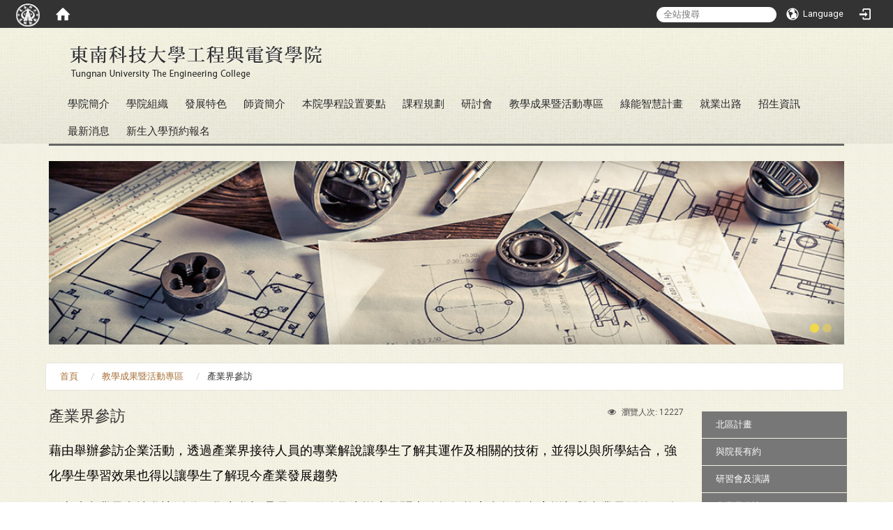

--- FILE ---
content_type: text/html; charset=utf-8
request_url: https://ba.tnu.edu.tw/zh_tw/page7/page7_5
body_size: 6776
content:
<!DOCTYPE html>
<html lang="zh_tw" class="orbit">
<head>
<meta http-equiv="Content-Type" content="text/html; charset=UTF-8">
    <meta http-equiv="X-UA-Compatible" content="IE=edge">
  <meta name="viewport" content="width=device-width, initial-scale=1">
  <link href="/uploads/site/favicon/583543501ccec27542000018/TNU-favicon.png" rel="shortcut icon" type="image/vnd.microsoft.icon">
  <title>東南科技大學工程與電資學院</title>
  <link href="//cdnjs.cloudflare.com/ajax/libs/font-awesome/4.3.0/css/font-awesome.min.css" media="screen" rel="stylesheet">
  <link href="/assets/bootstrap/bootstrap.min-cfd64c67a341584d2fc093d1c6737cff.css" media="screen" rel="stylesheet">
  <link href="/assets/template/template-e59d8472ab971e8fa439dd283e073418.css" media="screen" rel="stylesheet">
  <link rel="stylesheet" media="print" type="text/css" href="/assets/template/print.css">
  <script src="/assets/plugin/modernizr-6a989b92c5f039a2021f1c88f8cb51f5.js"></script>
  <script src="/assets/plugin/picturefill.min-17975ed0c41d9fbf2ed4421b8753acf0.js"></script>
  <script src="//cdnjs.cloudflare.com/ajax/libs/jquery/1.11.0/jquery.min.js"></script>
  <script src="/assets/plugin/jquery.mobile.custom.min-7b878e25877eef87aa9f68e05eac1082.js"></script>
  <script src="//cdnjs.cloudflare.com/ajax/libs/twitter-bootstrap/3.3.2/js/bootstrap.min.js"></script>
  <script src="//cdnjs.cloudflare.com/ajax/libs/jquery.cycle2/20140415/jquery.cycle2.min.js"></script>
  <script src="//cdnjs.cloudflare.com/ajax/libs/jquery.cycle2/20140415/jquery.cycle2.carousel.min.js"></script>
  <script src="//cdnjs.cloudflare.com/ajax/libs/jquery.cycle2/20140415/jquery.cycle2.scrollVert.min.js"></script>
  <script src="//cdnjs.cloudflare.com/ajax/libs/jquery.cycle2/20140415/jquery.cycle2.tile.min.js"></script>
  <script src="/assets/plugin/jquery.cycle2.video.min-8064c0652b44b69572d3ac653bedd6bd.js"></script>
  <script src="/assets/plugin/jquery-bullseye-min-695b302cc70f7f0277388c8759c2f01c.js"></script>
  <script src="/assets/app-9d3d8b479cc8aacaba6e7efc0b7996c1.js"></script>
  <script src="/assets/frontend-8338adc0c5e32b6d28215ca591059bb9.js"></script>
  <script src="https://apis.google.com/js/platform.js" async defer></script>
  

  <!-- Begin Google Tag Manager -->

<script>(function(w,d,s,l,i){w[l]=w[l]||[];w[l].push({'gtm.start':
new Date().getTime(),event:'gtm.js'});var f=d.getElementsByTagName(s)[0],
j=d.createElement(s),dl=l!='dataLayer'?'&l='+l:'';j.async=true;j.src=
'https://www.googletagmanager.com/gtm.js?id='+i+dl;f.parentNode.insertBefore(j,f);
})(window,document,'script','wis_dataLayer','GTM-NCKPNVD');</script>

  <!-- End Google Tag Manager -->



  <!--[if lt IE 9]>
    <script src="//cdnjs.cloudflare.com/ajax/libs/html5shiv/3.7.3/html5shiv.min.js"></script>
    <script src="//cdnjs.cloudflare.com/ajax/libs/respond.js/1.4.2/respond.min.js"></script>
  <![endif]-->

<link rel="stylesheet" media="screen" href="/assets/basic/icon">
<link rel="stylesheet" media="screen" href="/assets/lib/orbit_bar/orbit-bar">
</head>
<body class="internal-page" data-module="page_content">
    <div id="orbit-bar">
      <input type="checkbox" id="open-orbit-login">
      <label for="open-orbit-login" class="cover"></label>
      <div class="login-window">
        <div class="login-header">
          <label for="open-orbit-login" class="close">×</label>
          <h3>登入 Orbit</h3>
        </div>
        <div class="login-body">
          <form accept-charset="UTF-8" action="/sessions?locale=zh_tw" class="container" method="post">
<div style="display:none">
<input name="utf8" type="hidden" value="✓"><input name="authenticity_token" type="hidden" value="eSusHtbfF3s+ZKHT1GESYyzCBNPjSusijTldpc/5hQs=">
</div>
            <div class="prepend input-group">
              <span class="add input-group-addon"><i class="icon-user"></i></span>
              <label for="user_user_id" class="sr-only">user-name</label>
              <input class="input" id="user_user_id" name="user_name" placeholder="使用者帳號" size="30" type="text">
            </div>
            <div class="prepend input-group">
              <span class="add input-group-addon"><i class="icon-lock"></i></span>
              <input class="input" id="user_password" name="password" placeholder="密碼" size="30" type="password">
            </div>
            <div class="login-submit-wrap">
              <div class="submit">
                <button class="login-btn" type="submit">登入</button>
              </div>
            </div>
            <div class="login-sign-up-btn"><a href="/users/new">Sign up now</a></div>
</form>        </div>

      </div>
    <input type="checkbox" id="open-orbit-nav">
    <div class="orbit-bar-inner">
      <label for="open-orbit-nav">
        <i class="icons-list-2"></i>
      </label>
      <h2 class="orbit-bar-title">
        <a href="/">TNU</a>
      </h2>
      <ul class="orbit-bar-menu">
        <li>
          <span class="orbit-bar-logo">
            <img src="/uploads/site/default_image/583543501ccec27542000018/TNU-orbitbar-logo.png" alt="Orbit Bar Logo">
          </span>
        </li>
        <li>
          <a href="/" class="orbit-bar-home">
            <i class="icons-house"></i>
          </a>
        </li>
      </ul>
      <ul class="orbit-bar-search-sign-language">
          <li>
            <form id="search" method="get" action="http://www.google.com/custom" target="_blank">
              <input type="hidden" name="client" value="pub-&amp;amp">
              <input type="hidden" name="ie" id="ie" value="utf-8">
              <input type="hidden" name="oe" id="oe" value="utf-8">
              <input type="hidden" name="cof" id="cof" value="AH:center;AWFID:03de271f1940eea3;">
              <input type="hidden" name="domains" value="ba.tnu.edu.tw">
              <input type="hidden" name="sitesearch" value="ba.tnu.edu.tw">
              <label for="q" class="sr-only">search</label>
              <input id="q" name="q" placeholder="全站搜尋" type="search" value="" x-webkit-speech="">
            </form>
          </li>
        <li>
            <span id="language"><i class="icons-earth orbit-bar-language-icon"></i><span class="orbit-bar-language-text">Language</span></span>
            <ul>
                  <li class="active">
                    繁體中文
                  </li>
                    <li>
                      <a accesskey="s" href="/zh_cn/page7/page7_5">简体中文</a>
                    </li>
                  <li class="">
                    <a accesskey="e" href="/en/page7/page7_5">English</a>
                  </li>
            </ul>
        </li>
          <li>
          <a id="accesskey_login" class="sr-only" accesskey="L" href="/zh_tw/accesskey" title="Login">:::</a>
            <label for="open-orbit-login">
              <i class="icons-login"></i>
            </label>
          </li>
      </ul>
    </div>
  </div>
  <script type="text/javascript">
  $("#open-orbit-login").on("change",function(){
    if($(this).is(":checked")){
      $("#user_user_id").focus();
    }
  })
  $(".login-body form").on("submit",function(){
    $(this).append("<input type='hidden' name='referer_url' value='http://ba.tnu.edu.tw/zh_tw/page7/page7_5'/>");
  })
  var I18n = {
    get locale(){ return "zh_tw"},
    get validLocales(){return ["zh_tw","en","zh_cn"]},
    set locale(v){return false},
    set validLocales(v){return false}
  };
  </script>

  

<div id="fb-root"></div>
<script>(function(d, s, id) {
  var js, fjs = d.getElementsByTagName(s)[0];
  if (d.getElementById(id)) return;
  js = d.createElement(s); js.id = id;
  js.src = "//connect.facebook.net/zh_TW/sdk.js#xfbml=1&version=v2.0";
  fjs.parentNode.insertBefore(js, fjs);
}(document, 'script', 'facebook-jssdk'));</script>

<script>!function(d,s,id){var js,fjs=d.getElementsByTagName(s)[0];if(!d.getElementById(id)){js=d.createElement(s);js.id=id;js.src="https://platform.twitter.com/widgets.js";fjs.parentNode.insertBefore(js,fjs);}}(document,"script","twitter-wjs");</script>


<!-- Begin Google Tag Manager (noscript) -->

<noscript><iframe src="https://www.googletagmanager.com/ns.html?id=GTM-NCKPNVD" height="0" width="0" style="display:none;visibility:hidden"></iframe></noscript>

<!-- End Google Tag Manager (noscript) -->

<header class="navbar layout-header no-print" role="navigation">
  <div class="container">
    <div class="header-nav"><div class="header-nav2">
    <a id="accesskey_top" accesskey="Q" href="/zh_tw/accesskey" title="Toolbar">:::</a>
      
    </div></div>
    <div class="navbar-header">
      <a class="navbar-brand" href="/"><img class="site-logo" src="/uploads/site/site_logo/583543501ccec27542000018/title.png" alt="TNU-Logo"><div class="site_name">東南科技大學工程與電資學院</div></a>
      <button type="button" class="navbar-toggle collapsed" data-toggle="collapse" data-target="#layout-navigation">
        <span class="sr-only">Toggle navigation</span>
        <span class="icob-box">
        <span class="icon-bar icon-bar-top"></span>
        <span class="icon-bar icon-bar-middle"></span>
        <span class="icon-bar icon-bar-bottom"></span>
        </span>
        <span class="icob-box">MENU</span>
      </button>
    </div>
    <div class="collapse navbar-collapse modules-menu" id="layout-navigation">
    <a id="accesskey_menu" accesskey="M" href="/zh_tw/accesskey" title="Main menu">:::</a>
      <ul id="main-nav" class="navbar-left navbar-nav modules-menu-level-0 nav-level-0 no-print" data-menu-level="0">
<li>
    <a href="/zh_tw/page1" data-menu-link="true" class="dropdown-toggle" target="_self">學院簡介</a>
    <ul class="modules-menu-level-1 nav-level-1" data-menu-level="1">
<li>
        <a href="/zh_tw/page1/page1_1" data-menu-link="true" target="_self">院長簡介</a>
        
      </li>
<li>
        <a href="/zh_tw/page1/page1_2" data-menu-link="true" target="_self">院辦公室</a>
        
      </li>
</ul>
  </li>
<li>
    <a href="/zh_tw/page2" data-menu-link="true" class="dropdown-toggle" target="_self">學院組織</a>
    
  </li>
<li>
    <a href="/zh_tw/page3" data-menu-link="true" class="dropdown-toggle" target="_self">發展特色</a>
    <ul class="modules-menu-level-1 nav-level-1" data-menu-level="1">
<li>
        <a href="/zh_tw/page3/page3_1" data-menu-link="true" target="_self">發展特色</a>
        
      </li>
<li>
        <a href="/zh_tw/page3/page3_2" data-menu-link="true" target="_self">發展重點</a>
        
      </li>
</ul>
  </li>
<li>
    <a href="/zh_tw/page4" data-menu-link="true" class="dropdown-toggle" target="_self">師資簡介</a>
    <ul class="modules-menu-level-1 nav-level-1" data-menu-level="1"><li>
        <a href="/zh_tw/page4/page4_2" data-menu-link="true" target="_self">師資統計</a>
        
      </li></ul>
  </li>
<li>
    <a href="/zh_tw/page6" data-menu-link="true" class="dropdown-toggle" target="_self">本院學程設置要點</a>
    <ul class="modules-menu-level-1 nav-level-1" data-menu-level="1">
<li>
        <a href="/zh_tw/page6/page6_1" data-menu-link="true" target="_self">工程與電資學院學程設置要點</a>
        
      </li>
<li>
        <a href="/zh_tw/page6/page6_4" data-menu-link="true" target="_self">研究所表格下載</a>
        
      </li>
</ul>
  </li>
<li>
    <a href="/zh_tw/page5" data-menu-link="true" class="dropdown-toggle" target="_self">課程規劃</a>
    <ul class="modules-menu-level-1 nav-level-1" data-menu-level="1">
<li>
        <a href="/zh_tw/page5/page5_1" data-menu-link="true" target="_self">課程簡介</a>
        
      </li>
<li>
        <a href="/zh_tw/page5/page5_2" data-menu-link="true" target="_self">工程與電資學院課程規劃機制</a>
        
      </li>
</ul>
  </li>
<li>
    <a href="#" data-menu-link="true" class="dropdown-toggle" target="_self">研討會</a>
    <ul class="modules-menu-level-1 nav-level-1" data-menu-level="1"><li>
        <a href="/zh_tw/seminar/seminar2025" data-menu-link="true" target="_self">2025全國先進工程技術與環境永續應用研討會</a>
        
      </li></ul>
  </li>
<li>
    <a href="/zh_tw/page7" data-menu-link="true" class="dropdown-toggle" target="_self">教學成果暨活動專區</a>
    <ul class="modules-menu-level-1 nav-level-1" data-menu-level="1">
<li>
        <a href="/zh_tw/page7/page7_1" data-menu-link="true" target="_self">北區計畫</a>
        
      </li>
<li>
        <a href="/zh_tw/page7/page7_3" data-menu-link="true" target="_self">與院長有約</a>
        
      </li>
<li>
        <a href="/zh_tw/page7/page7_4" data-menu-link="true" target="_self">研習會及演講</a>
        
      </li>
<li>
        <a href="/zh_tw/page7/page7_5" data-menu-link="true" target="_self">產業界參訪</a>
        
      </li>
</ul>
  </li>
<li>
    <a href="/zh_tw/page8" data-menu-link="true" class="dropdown-toggle" target="_self">綠能智慧計畫</a>
    
  </li>
<li>
    <a href="/zh_tw/Employment" data-menu-link="true" class="dropdown-toggle" target="_self">就業出路</a>
    <ul class="modules-menu-level-1 nav-level-1" data-menu-level="1">
<li>
        <a href="/zh_tw/Employment/mechanical" data-menu-link="true" target="_self">機械工程系</a>
        
      </li>
<li>
        <a href="/zh_tw/Employment/electronic" data-menu-link="true" target="_self">電子工程系</a>
        
      </li>
<li>
        <a href="/zh_tw/Employment/Electrical" data-menu-link="true" target="_self">電機工程系</a>
        
      </li>
<li>
        <a href="/zh_tw/Employment/interior" data-menu-link="true" target="_self">營建科技與防災研究所</a>
        
      </li>
</ul>
  </li>
<li>
    <a href="/zh_tw/page9" data-menu-link="true" class="dropdown-toggle" target="_self">招生資訊</a>
    <ul class="modules-menu-level-1 nav-level-1" data-menu-level="1">
<li>
        <a href="/zh_tw/page9/bonus" data-menu-link="true" target="_self">新生入學獎金</a>
        
      </li>
<li>
        <a href="/zh_tw/page9/schedule" data-menu-link="true" target="_self">入學管道日程</a>
        
      </li>
</ul>
  </li>
<li>
    <a href="/zh_tw/news" data-menu-link="true" class="dropdown-toggle" target="_self">最新消息</a>
    
  </li>
<li>
    <a href="http://op.tnu.edu.tw/web/form" data-menu-link="true" class="dropdown-toggle" target="_blank">新生入學預約報名</a>
    
  </li>
</ul>
    </div>
  </div>
</header>


  <section class="layout-slide no-print single-child-datapp " data-pp="300">

<div class="w-ba-banner ba-banner-widget-3" data-subpart-id="58895f451ccec221b500004a">
  <div class="w-ba-banner__wrap  cycle-slideshow" data-list="images" data-level="0" data-cycle-slides=".w-ba-banner__slide" data-cycle-log="false" data-cycle-auto-height="0" data-cycle-speed="500" data-cycle-timeout="5000" data-cycle-fx="fade" data-pager="#58895f451ccec221b500004a" data-pager-template="&lt;li&gt;&lt;a href='#'&gt;{{slideNum}}&lt;/a&gt;&lt;/li&gt;" data-pager-active-class="active-slide">
    <div class="w-ba-banner__slide active" data-link="" data-cycle-title="" data-cycle-desc="" data-overlay-template="&lt;h2&gt;&lt;/h2&gt;{{desc}}" data-target="">
        <img class="w-ba-banner__image banner-responsive" src="/uploads/ad_image/file/587c721d1ccec2337f00000e/banner01.jpg" alt="ad-banner image">
    </div>
  
    <div class="w-ba-banner__slide " data-link="" data-cycle-title="" data-cycle-desc="" data-overlay-template="&lt;h2&gt;&lt;/h2&gt;{{desc}}" data-target="">
        <img class="w-ba-banner__image banner-responsive" src="/uploads/ad_image/file/589da6ac1ccec21253000002/banner02.jpg" alt="ad-banner image">
    </div>
  </div>
    <ul id="58895f451ccec221b500004a" class="w-ba-banner__pager-3 banner-pager"></ul>
</div>

</section>
  <div class="layout-content">
    <div class="layout-content-inner container">
    <div class="breadcrumb-wrap" data-pp="500">
<div class="widget-breadcrumb widget1 no-print" data-subpart-id="58895f451ccec221b500004c">
  <ul class="list-inline breadcrumb" data-list="crumbs" data-level="0">
  	<li>
  		<a href="/zh_tw/">首頁</a>
  	</li>
  
  	<li>
  		<a href="/zh_tw/page7">教學成果暨活動專區</a>
  	</li>
  
  	<li>
  		<a href="/zh_tw/page7/page7_5">產業界參訪</a>
  	</li>
  </ul>
</div>
</div>
    <div class="row">

      <section class="layout-content-box left-column col-sm-9">
      <div class="extra" data-pp="600"></div>
      <div class="print-title">
          <h2>東南科技大學工程與電資學院</h2>
      </div>
      <main id="main-content" class="main-content" data-content="true">
<div class="view_count pull-right">
	<i class="fa fa-eye">瀏覽人次:</i>
	<span class="view-count">12227</span>
</div>
<h1 class="page-module-title">產業界參訪</h1>

<p style="color: rgb(0, 0, 0); font-family: Arial, Helvetica, sans-serif; font-size: 12px;"><span style="font-family: 標楷體; font-size: 12pt;"><font size="4">藉由舉辦參訪企業活動，透過產業界接待人員的專業解說讓學生了解其運作及相關的技術，並得以與所學結合，強化學生學習效果也得以讓學生了解現今產業發展趨勢</font></span></p>

<p style="color: rgb(0, 0, 0); font-family: Arial, Helvetica, sans-serif; font-size: 12px;"><span style="font-family: 標楷體; font-size: 12pt;">   <font size="4"> 本院產業界實地參訪活動，學生參加踴躍，不僅使學生增廣見聞也使教師能充實教學內容增加與產業界間的互動關係</font></span></p>

<div style="text-align: center;">
<img alt="visiting" src="/uploads/asset/data/58e1e0021ccec21dd600005c/visiting.jpg" style="width: 600px;"><br>
 </div>

<p style="color: rgb(0, 0, 0); font-family: Arial, Helvetica, sans-serif; font-size: 12px;"><font color="#008080" size="4"><strong><u>參訪實況</u></strong></font></p>

<p style="color: rgb(0, 0, 0); font-family: Arial, Helvetica, sans-serif; font-size: 12px;"><font color="#000000" size="4"><a href="/uploads/asset/data/58e1e0531ccec21ddf000051/report1_1_.doc">石門風力及清水地熱發電廠</a></font></p>

<p style="color: rgb(0, 0, 0); font-family: Arial, Helvetica, sans-serif; font-size: 12px;"><font color="#000000" size="4"><a href="/uploads/asset/data/58e1e0531ccec21ddc00003a/report2_1_.doc">中國電器股份有限公司</a></font></p>

<p style="color: rgb(0, 0, 0); font-family: Arial, Helvetica, sans-serif; font-size: 12px;"><font color="#000000" size="4"><a href="/uploads/asset/data/58e1e0531ccec21ddf000053/report3_1_.doc">台電綜合研究所</a></font></p>

<p style="color: rgb(0, 0, 0); font-family: Arial, Helvetica, sans-serif; font-size: 12px;"><font color="#000000" size="4"><a href="/uploads/asset/data/58e1e0531ccec21dd600005f/report4_1_.doc">台中發電廠</a></font></p>

<p style="color: rgb(0, 0, 0); font-family: Arial, Helvetica, sans-serif; font-size: 12px;"><font color="#000000" size="4"><a href="/uploads/asset/data/58e1e0531ccec21dd900004a/report5.doc">桃園核研所</a></font></p>


</main>
      <div class="box-social-share no-print">
<div class="fb-share-button" data-type="button"></div>
<div class="tw-share-button"><a href="https://twitter.com/share" class="twitter-share-button" data-dnt="true" data-count="none">Tweet</a></div>
<div class="print-button">
<a href="#" onclick="window.print();return false;"><i class="fa fa-print"></i><span class="print-txt">列印本頁</span></a><a class="print-button" href="#"></a>
</div>
</div>
      <div class="extra" data-pp="700"></div>
      </section>
      <aside class="layout-content-box aside right-column col-sm-3" data-pp="13">
<div class="sitemenu-wrap sitemenu-vertical no-print" data-subpart-id="589dcaf71ccec27f4d000014">
	<a id="accesskey_sitemenu" accesskey="S" href="/zh_tw/accesskey" title="Sitemenu">:::</a>
	<h3 class="sitemenu-title"></h3>
	<ul data-list="pages" class="sitemenu-list level-1 list-unstyled" data-level="0">
		<li class="sitemenu-item level-1">
			<a class="sitemenu-link level-1" href="/zh_tw/page7/page7_1" target="_self">北區計畫</a>
			<ul class="sitemenu-list level-2" data-list="children" data-level="1"></ul>
		</li>
	
		<li class="sitemenu-item level-1">
			<a class="sitemenu-link level-1" href="/zh_tw/page7/page7_3" target="_self">與院長有約</a>
			<ul class="sitemenu-list level-2" data-list="children" data-level="1"></ul>
		</li>
	
		<li class="sitemenu-item level-1">
			<a class="sitemenu-link level-1" href="/zh_tw/page7/page7_4" target="_self">研習會及演講</a>
			<ul class="sitemenu-list level-2" data-list="children" data-level="1"></ul>
		</li>
	
		<li class="sitemenu-item level-1">
			<a class="sitemenu-link level-1" href="/zh_tw/page7/page7_5" target="_self">產業界參訪</a>
			<ul class="sitemenu-list level-2" data-list="children" data-level="1"></ul>
		</li>
	</ul>
</div>
</aside>
    </div>
    <div class="extra" data-pp="800"></div>
    </div>
  </div>
  
<footer class="layout-footer no-print">
  <div class="container layout-footer-inner">
	  <div class="footer-left">
	      <div class="layout-footer-content">電話：(02)8662-5980<br>
地址：222304新北市深坑區北深路三段152號</div>
	      <div class="footer-updated-date"></div>
	  </div>
      <div class="footer-right"> 
	      <div class="footer-counter">造訪人次 : 446379</div>
      </div>
  </div>
</footer>

</body>
</html>


--- FILE ---
content_type: text/css
request_url: https://ba.tnu.edu.tw/assets/template/template-e59d8472ab971e8fa439dd283e073418.css
body_size: 45767
content:
@charset "UTF-8";@import url("http://fonts.googleapis.com/css?family=Droid+Sans:400,700");body #orbit-bar .orbit-bar-inner>ul>li:hover>a,body #orbit-bar .orbit-bar-inner>ul>li:hover>span,body #orbit-bar .orbit-bar-inner>ul>li:hover>label,body #orbit-bar .orbit-bar-inner>ul>li>ul li:hover,body #orbit-bar .orbit-bar-inner>ul>li>ul li.active{background:#0095cf}body #orbit-bar .orbit-bar-inner{background:#333333}body #orbit-bar .orbit-bar-search-sign-language #search input[type="search"]{margin-bottom:0;font-size:0.8rem}body #orbit-bar #search{border-right:none;-moz-box-shadow:none;-webkit-box-shadow:none;box-shadow:none}@media screen and (max-width: 550px){body #orbit-bar .orbit-bar-search-sign-language #search input[type="search"]{width:140px}}@media (max-width: 540px){body #orbit-bar ul.orbit-bar-search-sign-language>li+li:hover>a,body #orbit-bar ul.orbit-bar-search-sign-language>li+li:hover>span{background-color:#333333}body #orbit-bar .orbit-bar-inner>label{border-color:white;color:white}body #orbit-bar .orbit-bar-inner>ul{background:#333333}body #orbit-bar .orbit-bar-inner>ul>li>ul li:hover,body #orbit-bar .orbit-bar-inner>ul>li>ul li.active{background:#0095cf}body #orbit-bar .orbit-bar-inner>ul>li>ul a{color:white}body #orbit-bar .orbit-bar-inner>ul>li>ul li.divider{background:none;display:none}body #orbit-bar ul.orbit-bar-search-sign-language>li{background:none}body #orbit-bar ul.orbit-bar-search-sign-language>li{display:block}body #orbit-bar ul.orbit-bar-search-sign-language>li+li{border-top:1px solid #444444;border-right:1px solid #444444;box-sizing:border-box;box-shadow:none}body #orbit-bar ul.orbit-bar-search-sign-language>li+li:hover>ul{background-color:#333333}body .orbit-bar-logo+ul>li{border-bottom:1px solid #444444}}body .sitemap-list a{color:#495054}body .sitemap-list a:hover{color:#d48859}html{font-size:100%}body{font-family:"Roboto", "新細明體", "Helvetica Neue", Helvetica, sans-serif;font-size:0.8125rem;line-height:1.7;margin-top:40px;color:#515151}a:link,a:visited{color:#a77037}a:hover,a:focus{color:#c48a4d;text-decoration:none}img{max-width:100%;height:auto}.admin-edit{clear:both}th,td{padding:8px .5rem}.borderless>tbody>tr>td,.borderless>tbody>tr>th,.borderless>tfoot>tr>td,.borderless>tfoot>tr>th,.borderless>thead>tr>td,.borderless>thead>tr>th{border:none !important}a.btn-primary{color:white;border-color:#c76c33;background-color:#c76c33;font-size:0.8125rem}a.btn-primary:hover{background-color:#9e5629;border-color:#9e5629}#main-content h3.i-annc__page-title,#main-content h1.page-module-title,#main-content h1.page-module-title,#main-content h1.page-module-title,#main-content table caption h3,h3.i-archive__page-title,#main-content h3.index-title,#main-content h3.i-member__status-title{font-size:22px;color:#333;margin:0 0 15px 0}.page-module-title{margin-bottom:18px}.view-count{font-size:0.75rem}.view_count>i{font-size:0.75rem}.view_count>i:before{margin-right:8px}body[data-module="page_content"] .layout-content,body[data-module="announcement"] .layout-content{overflow-x:auto}.unity-title,.page-module-title,.w-annc .w-annc__widget-title,.i-annc .i-annc__page-title,.i-annc .i-annc__widget-title,.s-annc .s-annc__show-title,.layout-content .widget-faqs.widget1 .widget-title,.index-faqs .index-title,.widget-gallery .widget-title,.index-gallery .index-title,.show-gallery .show-title,.index-member-2 .i-member-status-title,.index-member-3 .i-member-status-title,.index-member-4 .i-member-status-title,.widget-link .widget-title,.index-link .index-title{margin:0.5em 0;line-height:1.5;font-family:"Roboto", "微軟正黑體", "Helvetica Neue", Helvetica, sans-serif;font-size:1.5rem}.layout-footer .unity-title,.layout-footer .page-module-title,.layout-footer .w-annc .w-annc__widget-title,.w-annc .layout-footer .w-annc__widget-title,.layout-footer .i-annc .i-annc__page-title,.i-annc .layout-footer .i-annc__page-title,.layout-footer .i-annc .i-annc__widget-title,.i-annc .layout-footer .i-annc__widget-title,.layout-footer .s-annc .s-annc__show-title,.s-annc .layout-footer .s-annc__show-title,.layout-footer .layout-content .widget-faqs.widget1 .widget-title,.layout-content .widget-faqs.widget1 .layout-footer .widget-title,.layout-footer .index-faqs .index-title,.index-faqs .layout-footer .index-title,.layout-footer .widget-gallery .widget-title,.widget-gallery .layout-footer .widget-title,.layout-footer .index-gallery .index-title,.index-gallery .layout-footer .index-title,.layout-footer .show-gallery .show-title,.show-gallery .layout-footer .show-title,.layout-footer .index-member-2 .i-member-status-title,.index-member-2 .layout-footer .i-member-status-title,.layout-footer .index-member-3 .i-member-status-title,.index-member-3 .layout-footer .i-member-status-title,.layout-footer .index-member-4 .i-member-status-title,.index-member-4 .layout-footer .i-member-status-title,.layout-footer .widget-link .widget-title,.widget-link .layout-footer .widget-title,.layout-footer .index-link .index-title,.index-link .layout-footer .index-title{margin-bottom:10px;border-bottom:none}.layout-footer .unity-title span,.layout-footer .page-module-title span,.layout-footer .w-annc .w-annc__widget-title span,.w-annc .layout-footer .w-annc__widget-title span,.layout-footer .i-annc .i-annc__page-title span,.i-annc .layout-footer .i-annc__page-title span,.layout-footer .i-annc .i-annc__widget-title span,.i-annc .layout-footer .i-annc__widget-title span,.layout-footer .s-annc .s-annc__show-title span,.s-annc .layout-footer .s-annc__show-title span,.layout-footer .layout-content .widget-faqs.widget1 .widget-title span,.layout-content .widget-faqs.widget1 .layout-footer .widget-title span,.layout-footer .index-faqs .index-title span,.index-faqs .layout-footer .index-title span,.layout-footer .widget-gallery .widget-title span,.widget-gallery .layout-footer .widget-title span,.layout-footer .index-gallery .index-title span,.index-gallery .layout-footer .index-title span,.layout-footer .show-gallery .show-title span,.show-gallery .layout-footer .show-title span,.layout-footer .index-member-2 .i-member-status-title span,.index-member-2 .layout-footer .i-member-status-title span,.layout-footer .index-member-3 .i-member-status-title span,.index-member-3 .layout-footer .i-member-status-title span,.layout-footer .index-member-4 .i-member-status-title span,.index-member-4 .layout-footer .i-member-status-title span,.layout-footer .widget-link .widget-title span,.widget-link .layout-footer .widget-title span,.layout-footer .index-link .index-title span,.index-link .layout-footer .index-title span{display:inline;margin-bottom:0;border-bottom:none}.status{font-family:"Roboto", "微軟正黑體", "Helvetica Neue", Helvetica, sans-serif;font-size:13px;padding-top:.3em}.status-top{background-color:#333333;display:none}.status-hot{background-color:#A91F17}.status-source{background-color:#c76c33}.status-source a{color:white}.single-child-datapp>.editmode-ps+a[href^="/page_parts/"]{display:none}.transfrom-180{-webkit-transform:rotate(180deg);transform:rotate(180deg);-webkit-transition:.3s all ease;transition:.3s all ease;position:absolute}.text-white{color:white}.text-black{color:black}.text-red{color:red}.text-primary{color:#c76c33}.box-social-share{margin:15px 0}.box-social-share>*{display:inline-block !important;margin:0 6px 0 0 !important;vertical-align:top !important;position:relative;top:0;transition:0.2s}.box-social-share>*:hover{opacity:0.8;top:-3px}.box-social-share .fb-share-button.fb_iframe_widget>span{vertical-align:top !important}.box-social-share .print-button a{color:#333;font:15px/20px "Roboto", "微軟正黑體", "Helvetica Neue", Helvetica, sans-serif}.box-social-share .print-button a .fa{color:#666;font-size:18px;margin:0 3px 0 0}.pagination li a{font-size:0.8125rem;margin:0 0.2em;color:#c76c33}.pagination .active a{background-color:#c76c33;border-color:#c76c33}a[accesskey]{position:absolute;margin-left:-15px;color:transparent !important}#orbit-bar a[accesskey]{color:#666666 !important;margin-left:0;position:relative}#orbit-bar a[accesskey]:hover{color:#ffffff !important}.go-back-top{background:rgba(51,51,51,0.9);text-align:center;padding:10px 12px;position:fixed;bottom:15px;right:15px;cursor:pointer;display:none;color:white;font-size:12px;border-radius:2px;z-index:1050}.go-back-top:hover{background:#333333}body[data-module="page_content"] [data-content="true"] h1{font-size:1.5rem}body[data-module="page_content"] [data-content="true"] h2{font-size:1.35rem}body[data-module="page_content"] [data-content="true"] h3{font-size:1.2rem}body[data-module="page_content"] [data-content="true"] h4{font-size:1.1rem}body[data-module="page_content"] [data-content="true"] h5{font-size:1rem}body[data-module="page_content"] [data-content="true"] h6{font-size:0.9rem}body[data-module="page_content"] [data-content="true"] table{border-collapse:collapse;width:100%}body[data-module="page_content"] [data-content="true"] p{line-height:2;margin:0 0 10px}.layout-content{background:url(/assets/main-bg.jpg) #f4f2e4}.layout-content .container{padding:2em 15px}@media (min-width: 1200px){.layout-content .container .col-sm-3{width:230px}.layout-content .container .col-sm-9{width:940px}}.layout-content .container .breadcrumb{background-color:#fff;border:1px solid #e6e5dc}@media (min-width: 992px){.layout-content .container{min-height:550px}}.layout-footer{padding:1.5em 0;color:#666;font-size:0.8125rem;line-height:1.7;text-shadow:0px -1px 0 rgba(255,255,255,0.3);background:url(/assets/footer-bg.jpg) #cfcec5}.layout-footer a{color:#4a4a4a}.layout-footer a:hover,.layout-footer a:focus{color:#313131;text-decoration:underline}.layout-footer .footer-right>*{float:left}.layout-footer .footer-counter{padding-left:8px;line-height:24px}@media (min-width: 992px){.layout-footer .footer-left{float:left;width:80%}.layout-footer .footer-right{float:right}}.layout-header{position:relative;margin-bottom:0;border:none;border-radius:0;z-index:1;background:url(/assets/head-bg.jpg) #ecead9}.layout-header .header-nav{color:#FFF;font-family:"Roboto", "微軟正黑體", "Helvetica Neue", Helvetica, sans-serif}.layout-header .header-nav .header-nav2{padding:6px 15px}@media (max-width: 768px){.layout-header .header-nav .header-nav2{display:block;margin:0 -15px 20px;background-color:#fff;border-bottom:1px solid rgba(0,0,0,0.1)}}.layout-header .header-nav>*{display:inline-block;margin-top:0;margin-bottom:0;font-size:0.8125rem;color:#666}.layout-header .header-nav ul{padding:0;margin:0;list-style:none}.layout-header .header-nav li{display:inline-block;padding:0 5px}.layout-header .header-nav a{color:#666;text-decoration:none;padding:0 2px}.layout-header .header-nav a:hover{text-decoration:underline;color:#272727}@media (min-width: 768px){.layout-header .header-nav{text-align:right;padding:20px 0}.layout-header .header-nav>*{text-shadow:0 -1px 0 rgba(255,255,255,0.3)}}.layout-header .navbar-header .navbar-toggle{padding:18px 20px;border-radius:2px;border-width:2px;border-color:#fff}.layout-header .navbar-header .navbar-toggle .icon-bar{background-color:#fff}.layout-header .navbar-header .navbar-toggle.collapsed .icon-bar-top{top:0;-webkit-transform:rotate(0);transform:rotate(0)}.layout-header .navbar-header .navbar-toggle.collapsed .icon-bar-middle{opacity:1}.layout-header .navbar-header .navbar-toggle.collapsed .icon-bar-bottom{top:0;-webkit-transform:rotate(0);transform:rotate(0)}.layout-header .navbar-header .navbar-toggle .icon-bar{transition:.2s all;position:relative}.layout-header .navbar-header .navbar-toggle .icon-bar-top{top:6px;-webkit-transform:rotate(45deg);transform:rotate(45deg)}.layout-header .navbar-header .navbar-toggle .icon-bar-middle{opacity:0}.layout-header .navbar-header .navbar-toggle .icon-bar-bottom{top:-6px;-webkit-transform:rotate(-45deg);transform:rotate(-45deg)}@media (max-width: 768px){.layout-header .navbar-header .navbar-toggle{float:none;width:100%;border:0;background:#c76c33;margin:20px 0 0 0;border-radius:0}.layout-header .navbar-header .navbar-toggle .icob-box{float:right;line-height:1;color:#fff;padding-left:8px}}.layout-header .navbar-header .navbar-brand{height:auto;margin:0;padding-top:0;padding-bottom:0;line-height:34px;color:#FFF;font-size:1.4em;font-family:"Roboto", "微軟正黑體", "Helvetica Neue", Helvetica, sans-serif}@media (min-width: 768px){.layout-header .navbar-header .navbar-brand{height:47px;margin:26px 0 0;padding-left:15px;line-height:60px;font-size:1.5em}.layout-header .navbar-header .navbar-brand:hover{opacity:0.8}}.layout-header .navbar-header .navbar-brand .site-logo{max-width:100%;margin-right:0.5em;margin-left:15px;float:left}.layout-header .navbar-header .navbar-brand .site_name{display:none}@media (max-width: 768px){.layout-header .navbar-header .navbar-brand{float:none;display:block}}@media (min-width: 768px){.layout-header .navbar-header{padding:0 0 15px 0}}@media (min-width: 768px){.layout-header .header-nav{float:right;width:35%;position:relative;z-index:1}.layout-header .navbar-header{float:left;width:65%}}@media (min-width: 768px){.layout-header{background-size:auto 100%}}@media (max-width: 1170px){.layout-header .container{width:100%}}@media (max-width: 1170px) and (min-width: 768px){.layout-header .container{padding:0}}@media (max-width: 768px){.layout-header #layout-navigation{margin:0 -15px;background-color:#fff;border-bottom:0}}.page-home .layout-content .container .layout-content-boxL3>div{margin-bottom:15px}.page-home .layout-content .container .layout-content-boxL3>div:last-child{margin-bottom:0}.page-home .layout-content .container .layout-content-boxL3 .widget-gallery{margin-top:15px}.page-home .layout-content .container .layout-content-boxL3 .widget-gallery a:hover img{opacity:0.7;transition:all 0.2s}.page-home .layout-content .container .layout-content-boxR{padding-bottom:25px;padding:0 15px}.page-home .layout-content .container h3{padding-top:0px;margin-top:0;font-size:22px;color:#333;border-bottom:1px solid rgba(0,0,0,0.1);padding-bottom:4px;line-height:1.5}.page-home .layout-content .container .widget-announcement-5 .w-annc__more-wrap a{color:#515151}.page-home .layout-content .container .widget-announcement-5 .w-annc__more-wrap a:hover{color:#a77037}.page-home .layout-content .layout-content-boxL{padding:0 15px}.page-home .layout-content .layout-content-boxL .layout-content-boxL2{padding:20px 0 0;background:url(/assets/about-top.png) center top no-repeat;background-size:100% 20px}.page-home .layout-content .layout-content-boxL .layout-content-boxL2 .layout-content-boxL3{padding-bottom:40px;background:url(/assets/about-bottom.png) center bottom no-repeat;background-size:100% 40px}.page-home .layout-content .layout-content-boxL .layout-content-boxL2 .layout-content-boxL4{background:url(/assets/about-bg.png) center top repeat-y;background-size:100% auto;padding:10px 30px 0}@media (min-width: 992px){.page-home .layout-content .container .layout-content-boxL{float:left;width:27%;padding-right:0}.page-home .layout-content .container .layout-content-boxR{float:right;width:72%;padding-left:0;padding-top:30px}.page-home .layout-content .container .widget-announcement-5{position:relative}.page-home .layout-content .container .widget-announcement-5 .w-annc__more-wrap{position:absolute;right:0;top:11px}}@media (max-width: 992px){.page-home .layout-content .container .widget-announcement-5 .w-annc__more-wrap{margin-bottom:35px;text-align:center}.page-home .layout-content .container .widget-announcement-5 .w-annc__more-wrap a{font-size:0.9375rem;background-color:#c76c33;padding:5px;color:#fff;display:block}.page-home .layout-content .container .widget-announcement-5 .w-annc__more-wrap a:hover{background-color:#9e5629;color:#fff}}.layout-slide{position:relative;z-index:0;background:url(/assets/main-bg.jpg) #f4f2e4}.layout-slide .w-ba-banner{max-width:1140px;margin:auto}@media (min-width: 1169px){.layout-slide>div{padding-top:25px}}.w-ba-banner{position:relative}.w-ba-banner .cursor{cursor:pointer}.w-ba-banner__wrap{width:100%;max-width:100%;height:auto;overflow:hidden}.w-ba-banner__slide{width:100%}.banner-pager{margin:0;padding:0;list-style:none;position:absolute;right:1em;top:1em;z-index:200}.banner-pager li{display:inline-block}.banner-pager a{background:#f2d949;display:inline-block;margin-right:0.4em;width:1em;height:1em;border-radius:50%;opacity:.5;color:transparent;overflow:hidden}.banner-pager .active-slide a{opacity:1}.banner-responsive{width:100%}.ba-banner-widget-1 .w-ba-banner__caption{background:#c76c33;color:white;z-index:200;padding:0.5em 1em}.ba-banner-widget-1 .w-ba-banner__caption h2{font-family:"Roboto", "微軟正黑體", "Helvetica Neue", Helvetica, sans-serif;font-size:1.4rem;margin:0.5em 0}.ba-banner-widget-1 .w-ba-banner__caption p{font-family:"Roboto", "微軟正黑體", "Helvetica Neue", Helvetica, sans-serif;font-size:0.85rem}.ba-banner-widget-2 .w-ba-banner__image{width:100%;height:auto}.ba-banner-widget-2 .youtube,.ba-banner-widget-2 .cycle-youtube{width:100%;height:100%}.ba-banner-widget-2 object,.ba-banner-widget-2 embed{width:100%;height:100%}.ba-banner-widget-2 .banner-pager{right:1em;bottom:1em;z-index:102}.ba-banner-widget-3 .w-ba-banner__wrap{width:100%}.ba-banner-widget-3 .w-ba-banner__slide{width:100%}.ba-banner-widget-3 .banner-pager{top:auto;right:1em;bottom:0.8em}.ba-banner-widget-youtube .cycle-slide-active{z-index:101 !important}.w-annc .w-annc__list{margin:0;padding:0;list-style:none}.w-annc .w-annc__item{margin-bottom:30px}.w-annc .label{font-size:0.75rem;font-weight:normal}.w-annc .w-annc__meta .w-annc__status-wrap,.w-annc .w-annc__meta .w-annc__postdate-wrap,.w-annc .w-annc__meta .w-annc__category-wrap{display:inline-block;margin-right:0.2em;font-size:0.8125rem;color:#495054;font-weight:normal}.w-annc .w-annc__meta i{color:#495054;padding-right:2px}.w-annc .w-annc__subtitle{font-size:0.8125em;color:#495054}.w-annc .w-annc__entry-title{margin-bottom:10px}.w-annc .w-annc__title{font-family:"Roboto", "新細明體", "Helvetica Neue", Helvetica, sans-serif;color:#c76c33;text-decoration:none;font-size:0.8125rem}.w-annc .w-annc__title:hover{color:#9e5629}.widget-announcement-1 .w-annc__img-wrap{height:200px;margin:0 0 1em 0}.widget-announcement-1 .w-annc__title{font-family:"Roboto", "微軟正黑體", "Helvetica Neue", Helvetica, sans-serif;line-height:1.3;font-size:1.2rem}.widget-announcement-2 .w-annc__img-wrap{height:200px;margin:0 0 1em 0}.widget-announcement-2 .w-annc__title{font-family:"Roboto", "微軟正黑體", "Helvetica Neue", Helvetica, sans-serif;line-height:1.3;font-size:1.2rem}.widget-announcement-3 .w-annc__img-wrap{height:200px;margin:0 0 1em 0}.widget-announcement-3 .w-annc__title{font-family:"Roboto", "微軟正黑體", "Helvetica Neue", Helvetica, sans-serif;line-height:1.3;font-size:1.2rem}.widget-announcement-4 .w-annc__title{font-family:"Roboto", "微軟正黑體", "Helvetica Neue", Helvetica, sans-serif;line-height:1.3;font-size:1.2rem}.widget-announcement-4 .w-annc__list>.w-annc__item:nth-child(3n+1){clear:both}.widget-announcement-4 .w-annc__img-wrap{height:200px;margin:0 0 1em 0}.widget-announcement-5 .w-annc__title{font-family:"Roboto", "微軟正黑體", "Helvetica Neue", Helvetica, sans-serif;line-height:1.3;font-size:1.2rem}.widget-announcement-5 .w-annc__item{border-bottom:0;padding-bottom:1em;margin-bottom:0.5em}.widget-announcement-6 .w-annc__item{margin-bottom:0.8em;padding-bottom:0.8em;border-bottom:1px dashed #f3f4f5}.widget-announcement-6 .w-annc__entry-title{margin:0}.widget-announcement-6 .w-annc__category-wrap,.widget-announcement-6 .w-annc__status,.widget-announcement-6 .w-annc__title,.widget-announcement-6 .w-annc__postdate-wrap{font-size:0.8125rem}.widget-announcement-6 .w-annc__status{display:inline-block}.widget-announcement-7 .w-annc__item{margin-bottom:0.8em;padding-bottom:0.8em;border-bottom:1px dashed #f3f4f5}.widget-announcement-7 .w-annc__entry-title{margin:0}.widget-announcement-7 .w-annc__category-wrap,.widget-announcement-7 .w-annc__status,.widget-announcement-7 .w-annc__title,.widget-announcement-7 .w-annc__postdate-wrap{font-size:0.75rem}.widget-announcement-7 .w-annc__status{display:inline-block}.w-annc__postdate,.w-annc__category{white-space:nowrap}.widget-announcement-8 .w-annc__th{color:#fff;background:#c76c33;font-size:0.8125em;border:none}.widget-announcement-8 .w-annc__status{display:inline-block;font-size:0.75rem}.widget-announcement-8 td{font-size:0.8125em}.widget-announcement-8 a:hover{text-decoration:none}.widget-announcement-9 .w-annc__th{color:#fff;background:#c76c33;font-size:0.8125em;border:none}.widget-announcement-9 .w-annc__status{display:inline-block;font-size:0.75rem}.widget-announcement-9 td{font-size:0.8125em}.widget-announcement-9 a:hover{text-decoration:none}.widget-announcement-10 .w-annc__item{margin-bottom:0.8em;padding-bottom:0.8em;border-bottom:1px dashed #f3f4f5}.widget-announcement-10 .w-annc__entry-title{margin:0}.widget-announcement-10 .w-annc__postdate-wrap{font-size:0.8125em}.widget-announcement-10 .w-annc__status{display:inline-block;font-size:0.75rem}.widget-announcement-11 .w-annc__item{margin-bottom:0.8em;padding-bottom:0.8em;border-bottom:1px dashed #f3f4f5}.widget-announcement-11 .w-annc__entry-title{margin:0}.widget-announcement-11 .w-annc__postdate-wrap{font-size:0.8125em}.widget-announcement-11 .w-annc__status{display:inline-block;font-size:0.75rem}.widget-announcement-12 .w-annc__th{color:#fff;background:#c76c33;font-size:0.8125em;border:none}.widget-announcement-12 .w-annc__status{display:inline-block;font-size:0.75rem}.widget-announcement-12 td{font-size:0.8125em}.widget-announcement-12 a:hover{text-decoration:none}.widget-announcement-13 .w-annc__th{color:#fff;background:#c76c33;font-size:0.8125em;border:none}.widget-announcement-13 .w-annc__status{display:inline-block;font-size:0.75rem}.widget-announcement-13 td{font-size:0.8125em}.widget-announcement-13 a:hover{text-decoration:none}.widget-announcement-14 .w-annc__list{padding:0 15px}.widget-announcement-14 .w-annc__img-wrap{height:300px;margin-bottom:15px}@media (min-width: 992px){.widget-announcement-14 .w-annc__img-wrap{height:200px;margin-bottom:0}}.widget-announcement-14 .w-annc__item{margin-bottom:0.8em;padding-bottom:0.8em;border-bottom:1px dashed #f3f4f5}.widget-announcement-14 .w-annc__entry-title{margin:0 0 10px 0}@media (min-width: 992px){.widget-announcement-14 .w-annc__entry-title{margin-bottom:0}}.widget-announcement-14 .w-annc__postdate-wrap{font-size:0.8125em}.widget-announcement-14 .w-annc__status{display:inline-block}.widget-announcement-14 .w-annc__postdate{font-size:0.8125rem}.i-annc .i-annc__list{margin:0;padding:0;list-style:none}.i-annc .i-annc__item{margin-bottom:30px}.i-annc .i-annc__img{width:100%;max-width:100%;height:auto}.i-annc .i-annc__th{color:white;background:#c76c33;font-size:0.8125em;border:none;white-space:nowrap}.i-annc .i-annc__postdate,.i-annc .i-annc__category,.i-annc .i-annc__view-count{white-space:nowrap}.i-annc .i-annc__status-wrap span{display:inline-block;padding:.2em .6em .3em}.i-annc .i-annc__status-wrap span:last-child{margin:0 5px 3px 0;display:inline-block}.i-annc td{font-size:0.8125rem}.i-annc .i-annc__title:hover{text-decoration:none}.i-annc .label{font-size:0.75rem;font-weight:normal}.i-annc .i-annc__meta .i-annc__status-wrap,.i-annc .i-annc__meta .i-annc__postdate-wrap,.i-annc .i-annc__meta .i-annc__category-wrap{display:inline-block;margin-right:0.2em;font-size:0.8125em;color:#495054;font-weight:normal}.i-annc .i-annc__meta i{color:#495054}.i-annc .i-annc__subtitle{font-size:0.8125em;color:#495054}.i-annc .i-annc__entry-title{margin-bottom:10px}.i-annc .i-annc__title{font-family:"Roboto", "新細明體", "Helvetica Neue", Helvetica, sans-serif;color:#c76c33;text-decoration:none;font-size:0.8125rem}.i-annc .i-annc__title:hover{color:#9e5629}.index-announcement-5 .i-annc__img-wrap,.index-announcement-6 .i-annc__img-wrap{margin:0 0 1em}.index-announcement-5 .i-annc__title,.index-announcement-6 .i-annc__title{font-family:"Roboto", "微軟正黑體", "Helvetica Neue", Helvetica, sans-serif;font-size:1.2rem;line-height:1.3}.index-announcement-7 .i-annc__title{font-family:"Roboto", "微軟正黑體", "Helvetica Neue", Helvetica, sans-serif;line-height:1.3;font-size:1.2rem}.index-announcement-7 .i-annc__list>.i-annc__item:nth-child(3n+1){clear:both}.index-announcement-7 .i-annc__img-wrap{height:200px;margin:0 0 1em 0}.index-announcement-8 .i-annc__title{font-family:"Roboto", "微軟正黑體", "Helvetica Neue", Helvetica, sans-serif;line-height:1.3;font-size:1.2rem}.index-announcement-8 .i-annc__item{border-bottom:1px dashed #f3f4f5;padding-bottom:1em;margin-bottom:1em}.index-announcement-9 .i-annc__item,.index-announcement-10 .i-annc__item{margin-bottom:0.8em;padding-bottom:0.8em;border-bottom:1px dashed #f3f4f5}.index-announcement-9 .i-annc__entry-title,.index-announcement-10 .i-annc__entry-title{margin:0}.index-announcement-9 .i-annc__category-wrap,.index-announcement-9 .i-annc__status,.index-announcement-9 .i-annc__title,.index-announcement-9 .i-annc__postdate-wrap,.index-announcement-10 .i-annc__category-wrap,.index-announcement-10 .i-annc__status,.index-announcement-10 .i-annc__title,.index-announcement-10 .i-annc__postdate-wrap{font-size:0.8125rem}.index-announcement-9 .i-annc__status,.index-announcement-10 .i-annc__status{display:inline-block}.index-announcement-11 .i-annc__item,.index-announcement-12 .i-annc__item{margin-bottom:0.8em;padding-bottom:0.8em;border-bottom:1px dashed #f3f4f5}.index-announcement-11 .i-annc__entry-title,.index-announcement-12 .i-annc__entry-title{margin:0}.index-announcement-11 .i-annc__postdate-wrap,.index-announcement-12 .i-annc__postdate-wrap{font-size:0.8125em}.index-announcement-11 .i-annc__status,.index-announcement-12 .i-annc__status{display:inline-block;font-size:0.75rem}.index-announcement-16 td ul{margin:0;padding:0;list-style:none}.s-annc .s-annc__meta-wrap{border-bottom:1px solid #cecece}.s-annc .s-annc__meta-wrap:before,.s-annc .s-annc__meta-wrap:after{content:" ";display:table}.s-annc .s-annc__meta-wrap:after{clear:both}.s-annc .s-annc__meta-wrap .s-annc__meta--item{font-size:0.875rem;margin-right:1em;margin-bottom:0.6em;float:left}.s-annc .s-annc__meta-wrap .s-annc__meta--item i{color:#b4b4b4}.s-annc .s-annc__meta-wrap .s-annc__tag-wrap{position:relative;margin-right:0;padding-left:1.6em;clear:both;float:none}.s-annc .s-annc__meta-wrap .s-annc__tag-wrap i{position:absolute;top:7px;left:0}.s-annc .s-annc__meta-wrap .s-annc__tag-wrap .s-annc__tag{font-weight:normal}.s-annc .s-annc__post-wrap{margin-bottom:2em}.s-annc .s-annc__post-wrap:before,.s-annc .s-annc__post-wrap:after{content:" ";display:table}.s-annc .s-annc__post-wrap:after{clear:both}.s-annc .s-annc__related-wrap{padding-top:1em;border-top:1px dotted #cecece}.s-annc .s-annc__related-file{margin-bottom:15px}.s-annc .s-annc__related-file,.s-annc .s-annc__related-link{padding-bottom:6px;padding-left:1.6em}.s-annc .s-annc__related-file i,.s-annc .s-annc__related-link i{margin:8px 0 0 -1.6em;float:left;color:#b4b4b4}.s-annc .s-annc__related-link-list,.s-annc .s-annc__related-file-list{display:inline-block}.s-annc .s-annc__flie-title{max-width:9.375rem;overflow:hidden;white-space:nowrap;text-overflow:ellipsis}.s-annc .s-annc__social>*{display:inline-block;vertical-align:top}.s-annc .s-annc__social .print-button{color:#fff;font-size:11px;border-radius:4px;padding:2px 6px;background-color:#c76c33}.s-annc .s-annc__social .print-button:hover{background-color:#d48859}.w-archive .w-archive__widget-title{font-family:"Roboto", "微軟正黑體", "Helvetica Neue", Helvetica, sans-serif;font-size:1.5rem;color:#495054;margin:0.5rem 0}.widget-archive-1 .w-archive__list.level-1{padding:0.5rem}.widget-archive-1 .w-archive__item.level-1{list-style-position:inside;margin-bottom:0.8rem}.widget-archive-1 .w-archive__item-heading{display:inline-block;font-size:0.85rem;font-family:"Roboto", "微軟正黑體", "Helvetica Neue", Helvetica, sans-serif;color:#495054;margin:0;padding-bottom:0.25rem}.widget-archive-1 .w-archive__list.level-2{margin:0;padding:0}.widget-archive-1 .w-archive__item.level-2{border-bottom:1px dashed #f3f3f3;padding:0 0 0.5rem 0.4rem}.widget-archive-1 .w-archive__link{font-size:0.75rem}.index-archive-1{font-family:"Roboto", "微軟正黑體", "Helvetica Neue", Helvetica, sans-serif}.index-archive-1 .i-archive__archive-title{font-size:1rem;margin-bottom:10px;vertical-align:top}.index-archive-1 .i-archive__status-wrap{vertical-align:top;display:inline-block;margin-bottom:10px}.index-archive-1 .i-archive__item{margin-bottom:40px}.index-archive-1 .i-archive__category-title{padding-bottom:5px}.index-archive-1 .i-archive__category-item{font-size:13px;display:inline;font-size:.8125rem}.index-archive-1 .i-archive__file-list{display:block;margin-bottom:0.8em}.index-archive-1 .i-archive__file-wrap{margin:0 0.625rem 15px 0;padding:8px 12px;border-radius:2px;border:1px solid #e8e8e8}.index-archive-1 .i-archive__file-name{font-size:12px;font-size:0.75rem}.index-archive-2 .panel,.index-archive-4 .panel{font-family:"Roboto", "微軟正黑體", "Helvetica Neue", Helvetica, sans-serif;margin-bottom:10px}.index-archive-2 .panel-title,.index-archive-4 .panel-title{font-family:"Roboto", "微軟正黑體", "Helvetica Neue", Helvetica, sans-serif}.index-archive-2 .i-archive-tags,.index-archive-4 .i-archive-tags{margin-bottom:0}.index-archive-2 .i-archive-files-item,.index-archive-4 .i-archive-files-item{font-size:13px;font-family:"Roboto", "微軟正黑體", "Helvetica Neue", Helvetica, sans-serif}.index-archive-2 .i-archive-files-list dd,.index-archive-4 .i-archive-files-list dd{margin-bottom:15px}.index-archive-2 .i-archive-tag-name,.index-archive-4 .i-archive-tag-name{margin-bottom:8px;font-size:0.9375rem;display:inline-block}@media screen and (min-width: 768px){.index-archive-2 .dl-horizontal dt,.index-archive-4 .dl-horizontal dt{text-align:left}}.has-archive-tab .i-tag__item{display:none}.has-archive-tab .tab-content--active{display:block !important}.has-archive-tab .i-archive__tag-name{cursor:pointer}.index-archive-3 .i-archive__tag-name{background-color:#c76c33;color:white;font-family:"Roboto", "微軟正黑體", "Helvetica Neue", Helvetica, sans-serif;display:inline-block;padding:10px 12px;margin-right:5px;border-radius:4px;font-size:15px}.index-archive-3 .i-archive__tag-name:hover{background-color:#ab5d2c}.index-archive-3 .i-archive__tag-name.tab--active{background-color:#ab5d2c}.index-archive-3 .tab-content{background-color:#f3f4f5;padding:25px}.index-archive-3 .i-archive__category-item{margin-bottom:8px}.index-archive-3 .i-archive__category-title{font-family:"Roboto", "微軟正黑體", "Helvetica Neue", Helvetica, sans-serif}.index-archive-3 .i-archive__archive-title{font-size:15px}.index-archive-3 .tab-content{margin-bottom:10px}.index-archive-3 .i-archive__file-name{font-size:13px}.index-archive-3 .i-archive__file-wrap{margin-bottom:10px}.index-archive-3 .i-archive__item-wrap{font-family:"Roboto", "微軟正黑體", "Helvetica Neue", Helvetica, sans-serif}.w-calendar{width:100%;position:relative}.w-calendar .widget-title{text-align:center;border:1px solid #dddddd;margin:0;padding:8px 0}.w-calendar th{background:#c76c33;color:white;text-align:center;font-size:0.8125rem}.w-calendar td{border:1px solid #dddddd;text-align:center;font-size:0.8125rem}.w-calendar-table{margin-bottom:0}.w-calendar-table .w-calendar-today{background:#c76c33;color:white}.w-calendar-table .w-calendar-event{background:#333333;color:white;cursor:pointer}.w-calendar-nav a{position:absolute;top:8px;left:10px;color:#c76c33}.w-calendar-nav .w-calendar-nav-next{left:auto;right:10px}.widget-faqs.widget1 .widget-content{padding-bottom:10px}.widget-faqs.widget1 .widget-content+.widget-content{border-top:1px dotted #cecece}.widget-faqs.widget1 .widget-content .widget-content-title{display:inline-block;padding:5px 0}.layout-footer .widget-faqs.widget1 .widget-content{line-height:2em;border-top-color:#495054}.index-faqs.index1 .index-content{list-style-type:decimal-leading-zero;list-style-position:inside}.index-faqs.index1 .index-content+.index-content{border-top:1px dotted #cecece}.widget-gallery .widget-content{position:relative}.widget-gallery.widget1 .widget-content{overflow:hidden}.widget-gallery.widget1 .widget-content .widget-pic{display:inline-block;padding:1px;text-align:center;width:33.3333%;height:auto}.widget-gallery.widget1 .widget-content .widget-pic img{width:100%;height:100%}.widget-gallery.widget2 .widget-content{margin-left:-5px;margin-right:-5px}.widget-gallery.widget2 .widget-content .widget-pic{margin-bottom:10px;padding-left:5px;padding-right:5px}.widget-gallery.widget2 .widget-content .widget-pic img{width:100%;height:auto}.index-gallery.index1 .index-content:nth-child(4n+1){clear:both}.index-gallery.index1 .index-content .index-part{padding:8px}.index-gallery.index1 .index-content .index-content-inner{position:relative}.index-gallery.index1 .index-content .index-content-title{font-family:"Roboto", "微軟正黑體", "Helvetica Neue", Helvetica, sans-serif;font-size:15px}.index-gallery.index1 .index-content .index-img-description{font-size:13px}.index-gallery.index2 .index-content{padding:25px 15px;background:#e6e8e9;margin-bottom:20px;border-radius:2px}@media screen and (max-width: 768px){.index-gallery.index2 .index-content{margin-right:20px;margin-left:20px}}.index-gallery.index2 .index-content-inner{margin-bottom:25px}.index-gallery.index2 .index-img{border-radius:2px}.index-gallery.index2 .index-content-title{font-family:"Roboto", "微軟正黑體", "Helvetica Neue", Helvetica, sans-serif;font-size:15px}.index-gallery.index2 .index-img-description{font-size:13px}.show-gallery .show-content{padding-right:0;padding-left:0}.show-gallery .show-content:nth-child(6n+1){clear:both}.show-gallery .show-content .img{display:inline-block;width:100%;height:auto;border-radius:2px}.show-gallery .show-content .show-content-inner{position:relative;padding:5px;z-index:0}.show-gallery .show-content .show-description{font-family:"Roboto", "微軟正黑體", "Helvetica Neue", Helvetica, sans-serif;font-size:13px;padding:8px}.index-member-1 .i-member-tr-head:nth-child(1n+2){display:none}.index-member-1 .i-member-tr-head th{background:#c76c33;color:#fff}.index-member-2 .i-member-section{max-width:500px;margin:auto}.index-member-2 .i-member-item-inner{background:none;border-radius:0.25rem;padding:24px 1rem;margin-bottom:16px}.index-member-2 .i-member-pic-wrap{height:auto;margin-bottom:16px}.index-member-2 .i-member-pic{width:100%}.index-member-2 .i-member-profile-list{margin:0;padding:0;list-style:none}.index-member-2 .i-member-profile-item{margin-bottom:8px;font-size:0.8125rem}@media screen and (min-width: 768px){.index-member-2 .i-member-section{max-width:100%}.index-member-2 .i-member-item-inner{background:#f3f3f3}}.index-member-3 .i-member-section{max-width:500px;margin:auto}.index-member-3 .i-member-list{display:flex;flex-flow:row wrap;margin:0}.index-member-3 .i-member-item{background:#f1f1f1 none repeat scroll 0 0;border-radius:5px;float:none;margin:0 1% 30px;padding:20px;width:48%}.index-member-3 .i-member-item-inner{height:auto !important}.index-member-3 .i-member-item-inner{background:none}.index-member-3 .i-member-pic-wrap{height:auto;margin-bottom:16px}.index-member-3 .i-member-pic{width:100%}.index-member-3 .i-member-profile-list{margin:0;padding:0;list-style:none}.index-member-3 .i-member-profile-item{margin-bottom:8px;font-size:0.8125rem}.index-member-3 .i-member-item:nth-child(odd){clear:both}.index-member-3 .i-member-pic-wrap{padding:0}@media screen and (min-width: 768px){.index-member-3 .i-member-section{max-width:100%}}@media screen and (min-width: 992px){.index-member-3 .i-member-pic-wrap{position:relative;overflow:hidden}}.index-member-4 .i-member-section{max-width:500px;margin:auto}.index-member-4 .i-member-item-inner{background:none;border-radius:0.25rem;padding:12px 1rem;margin-bottom:16px}.index-member-4 .i-member-profile-list{margin:0;padding:0;list-style:none}.index-member-4 .i-member-profile-item{margin-bottom:8px;font-size:0.8125rem;word-break:break-word}.index-member-4 .i-member-item:nth-child(6n+1){clear:both}@media screen and (min-width: 768px){.index-member-4 .i-member-section{max-width:100%}.index-member-4 .i-member-item-inner{background:#f3f3f3}}.show-member{font-family:"Roboto", "新細明體", "Helvetica Neue", Helvetica, sans-serif}.show-member th,.show-member td{font-size:15px}.show-member .member-plugins{margin:20px 0}.show-member .member-plugins a{font-size:15px}.modules-menu{font-family:"Roboto", "新細明體", "Helvetica Neue", Helvetica, sans-serif;max-height:none;max-width:1170px;clear:both;margin:0 auto -3px;border-bottom:3px solid #656565;font-size:0.9375rem}.modules-menu li{white-space:nowrap}.modules-menu li>a,.modules-menu li>.fa{color:white}.modules-menu li:hover>a,.modules-menu li:hover>.fa{color:white;text-decoration:none}.modules-menu .modules-menu-level-0{margin:0;padding:0;list-style:none}.modules-menu .modules-menu-level-0 .has-dropdown.level-1.active .modules-menu-level-1{display:block}.modules-menu .modules-menu-level-0 .has-dropdown.level-2.active .modules-menu-level-2{display:block}.modules-menu .modules-menu-level-0 .dropdown-toggle-icon{position:absolute;top:8px;right:5px;width:40px;height:40px;cursor:pointer;line-height:40px;font-size:1em;text-align:center;border-radius:2px}.modules-menu .modules-menu-level-0 .dropdown-toggle-icon.level-1{background-color:#616a6f}.modules-menu .modules-menu-level-0 .dropdown-toggle-icon.level-2{background-color:#616a6f}.modules-menu .modules-menu-level-0>li{position:relative;margin:0 -15px;padding:0 15px;border-bottom:1px solid #d0c4bc}.modules-menu .modules-menu-level-0>li>a{display:block;padding:18px 0;font-family:"Roboto", "微軟正黑體", "Helvetica Neue", Helvetica, sans-serif;color:#272727}.modules-menu .modules-menu-level-0>li:hover{background-color:#151515}.modules-menu .modules-menu-level-0>li:hover>a{background-color:transparent;color:white}@media (min-width: 768px){.modules-menu .modules-menu-level-0>li{position:relative;margin:0;padding:0;border-bottom:none}.modules-menu .modules-menu-level-0>li:first-child{margin-left:0}.modules-menu .modules-menu-level-0>li:last-child{margin-right:0}.modules-menu .modules-menu-level-0>li:last-child .modules-menu-level-1{right:15px;left:auto}.modules-menu .modules-menu-level-0>li:last-child .modules-menu-level-1:before{left:auto;right:15px}.modules-menu .modules-menu-level-0>li:last-child .modules-menu-level-1>li{padding-right:15px;padding-left:15px}.modules-menu .modules-menu-level-0>li:last-child .modules-menu-level-1>li>a{padding-left:0}.modules-menu .modules-menu-level-0>li:last-child .modules-menu-level-1 .modules-menu-level-2{right:100%;left:auto}.modules-menu .modules-menu-level-0>li:last-child .modules-menu-level-1 .modules-menu-level-2:before{right:-6px;left:auto;width:0px;height:0px;border-style:solid;border-width:6px 0 6px 6px;border-color:transparent transparent transparent #242424}.modules-menu .modules-menu-level-0>li>a{padding:11px 12px 8px 12px;border-bottom:3px solid transparent;margin-bottom:-3px;text-shadow:0px -1px 0 rgba(255,255,255,0.3)}.modules-menu .modules-menu-level-0>li>.fa{position:static;width:auto;height:auto;padding:0;line-height:1;font-size:1em;cursor:default}.modules-menu .modules-menu-level-0>li:hover{background-color:transparent}.modules-menu .modules-menu-level-0>li:hover>a{padding:11px 12px 8px 12px;background-color:#333333;margin-bottom:-3px;border-bottom-color:#c76c33;text-shadow:0px 0px 0 rgba(255,255,255,0)}.modules-menu .modules-menu-level-0>li:hover .modules-menu-level-1{display:block}}.modules-menu .modules-menu-level-1{display:none;min-width:100%;margin:0 -15px;padding:0;background-color:#4e4e4e;list-style:none;z-index:1}.modules-menu .modules-menu-level-1>li{position:relative}.modules-menu .modules-menu-level-1>li+li{border-top:1px solid #5b5b5b}.modules-menu .modules-menu-level-1>li>a{display:block;padding:18px 10px;font-family:"Roboto", "微軟正黑體", "Helvetica Neue", Helvetica, sans-serif;font-size:15px}.modules-menu .modules-menu-level-1>li:hover{background-color:#dfc010}.modules-menu .modules-menu-level-1>li:hover>a,.modules-menu .modules-menu-level-1>li:hover>.fa{color:#FFF}@media (min-width: 768px){.modules-menu .modules-menu-level-1{position:absolute;left:15px;margin-top:0;border-top:3px solid #c76c33}.modules-menu .modules-menu-level-1:before{content:"";display:block;position:absolute;top:-11px;left:13px;width:0px;height:0px;border-style:solid;border-width:0 6px 8px 6px;border-color:transparent transparent #c76c33 transparent}.modules-menu .modules-menu-level-1>li{padding-right:30px}.modules-menu .modules-menu-level-1>li>a{padding:6px 10px;padding-left:15px}.modules-menu .modules-menu-level-1>li>.fa{position:static;width:auto;height:auto;padding:0;margin-right:0;line-height:1;float:none;font-size:1em;cursor:default}.modules-menu .modules-menu-level-1>li:hover>a{color:#222}.modules-menu .modules-menu-level-1>li:hover .modules-menu-level-2{display:block}.modules-menu .modules-menu-level-1 .fa:before{content:"\f105"}}.modules-menu .modules-menu-level-2{display:none;margin:0;padding:0;background-color:#a77037;list-style:none}.modules-menu .modules-menu-level-2>li+li{border-top:1px solid #ba7d3d}.modules-menu .modules-menu-level-2>li>a{display:block;padding:15px 50px;font-family:"Roboto", "微軟正黑體", "Helvetica Neue", Helvetica, sans-serif}.modules-menu .modules-menu-level-2>li:hover{text-decoration:underline}.modules-menu .modules-menu-level-2>li:hover>a{color:#FFF}@media (min-width: 768px){.modules-menu .modules-menu-level-2{position:absolute;top:0;left:100%}.modules-menu .modules-menu-level-2:before{content:"";display:block;position:absolute;top:13px;left:-6px;width:0px;height:0px;border-style:solid;border-width:6px 6px 6px 0;border-color:transparent #a77037 transparent transparent}.modules-menu .modules-menu-level-2>li{padding-right:15px}.modules-menu .modules-menu-level-2>li>a{padding-left:15px;padding:6px 0 6px 15px}.modules-menu .modules-menu-level-2 .fa:before{content:"\f105"}}.has-mobile-dropdown .modules-menu .dropdown-toggle-icon{display:block}.plugin-show-table th{text-align:right;min-width:80px}.marquee{background:rgba(255,255,255,0.1);border:1px solid rgba(0,0,0,0.1);border-radius:5px;font-size:15px;list-style:outside none none;margin:0 0 30px;min-height:30px;overflow:hidden;padding:15px}.widget-link.widget1 .widget-content{line-height:2.5em}.widget-link.widget1 .widget-content+.widget-content{border-top:1px dotted #cecece}.widget-link.widget1 .widget-content .widget-content-title{display:inline-block}.layout-footer .widget-link.widget1 .widget-content{line-height:2em;border-top-color:#495054}.index-link.index1 .index-content{list-style-type:circle;list-style-position:inside}.index-link.index1 .index-content+.index-content{border-top:1px dotted #cecece}.index-link.index1 .index-content .index-context{display:inline-block;font-size:13px;margin:0 0 10px 2em;color:#9b9b9b}.index-link.index1 .index-content-title{font-family:"Roboto", "微軟正黑體", "Helvetica Neue", Helvetica, sans-serif;font-size:16px}.widget-breadcrumb.widget1 li a{font-size:0.8125rem}.widget-breadcrumb.widget1 li:last-child a{color:#363636;pointer-events:none}.sitemenu-horizontal{padding:10px 0}.sitemenu-horizontal:before,.sitemenu-horizontal:after{content:" ";display:table}.sitemenu-horizontal:after{clear:both}.sitemenu-horizontal .sitemenu-title{display:none}.sitemenu-horizontal .sitemenu-item.level-1{font-size:0.8125rem;position:relative;float:left;margin-right:1%;margin-bottom:12px;padding:8px .8em;padding-bottom:8px;color:#fff;border-radius:5px;background:#777}.sitemenu-horizontal .sitemenu-item.level-1:hover{background:#333;color:#fff}.sitemenu-horizontal .sitemenu-item.level-1:hover .sitemenu-link.level-1{color:#fff}.sitemenu-horizontal .sitemenu-item.level-1:hover ul.dropdown-menu{display:block}.sitemenu-horizontal .sitemenu-link.level-1{margin-right:.25rem;color:#fff}.sitemenu-horizontal .sitemenu-dropdown-toggle{font-size:0.75rem;padding:2px .3125rem;cursor:pointer}.sitemenu-horizontal .sitemenu-list.dropdown-menu{min-width:100%;margin-top:0;border:none;background:#c76c33}.sitemenu-horizontal .sitemenu-link.level-2{color:white;font-size:0.8125rem;padding:4px 0.625rem}.sitemenu-horizontal .sitemenu-link.level-2:hover{text-decoration:none;background-color:#9e5629}.sitemenu-vertical h3.sitemenu-title{margin-top:0}.sitemenu-vertical .sitemenu-item.level-1{position:relative;color:#fff;margin:0 -4px;background-color:#777}.sitemenu-vertical .sitemenu-item.level-1:hover{color:#fff;background-color:#333}.sitemenu-vertical .sitemenu-item.level-1:hover .sitemenu-link{color:#fff}.sitemenu-vertical .sitemenu-item.level-1:hover ul.dropdown-menu{display:block}.sitemenu-vertical .sitemenu-item.level-1:last-child>.sitemenu-link{border-bottom:0}.sitemenu-vertical .sitemenu-link{font-size:0.8125rem;padding:8px 30px 8px 20px;color:white;display:block;border-bottom:1px solid #f3f2e3}.sitemenu-vertical .sitemenu-dropdown-toggle{font-size:0.75rem;padding:2px .3125rem;cursor:pointer;position:absolute;right:15px;top:50%;margin-top:-8px}.sitemenu-vertical .sitemenu-list.dropdown-menu{border:none;border-radius:0 0 .2em .2em;margin-top:0;background:#c76c33;padding:0}@media (min-width: 992px){.sitemenu-vertical .sitemenu-list.dropdown-menu{width:100%}}.sitemenu-vertical .sitemenu-link.level-2{color:white;font-size:0.8125rem;padding:10px 20px;border-bottom:1px solid #cf7a44;background-color:#c76c33}.sitemenu-vertical .sitemenu-link.level-2:hover{text-decoration:none;background-color:#b3612e}.print-title{display:none}


--- FILE ---
content_type: application/javascript; charset=utf-8
request_url: https://cdnjs.cloudflare.com/ajax/libs/jquery.cycle2/20140415/jquery.cycle2.tile.min.js
body_size: 430
content:
/* Plugin for Cycle2; Copyright (c) 2012 M. Alsup; v20140415 */
!function(a){"use strict";a.fn.cycle.transitions.tileSlide=a.fn.cycle.transitions.tileBlind={before:function(b,c,d,e){b.API.stackSlides(c,d,e),a(c).css({display:"block",visibility:"visible"}),b.container.css("overflow","hidden"),b.tileDelay=b.tileDelay||"tileSlide"==b.fx?100:125,b.tileCount=b.tileCount||7,b.tileVertical=b.tileVertical!==!1,b.container.data("cycleTileInitialized")||(b.container.on("cycle-destroyed",a.proxy(this.onDestroy,b.API)),b.container.data("cycleTileInitialized",!0))},transition:function(b,c,d,e,f){function g(a){m.eq(a).animate(t,{duration:b.speed,easing:b.easing,complete:function(){(e?p-1===a:0===a)&&b._tileAniCallback()}}),setTimeout(function(){(e?p-1!==a:0!==a)&&g(e?a+1:a-1)},b.tileDelay)}b.slides.not(c).not(d).css("visibility","hidden");var h,i,j,k,l,m=a(),n=a(c),o=a(d),p=b.tileCount,q=b.tileVertical,r=b.container.height(),s=b.container.width();q?(i=Math.floor(s/p),k=s-i*(p-1),j=l=r):(i=k=s,j=Math.floor(r/p),l=r-j*(p-1)),b.container.find(".cycle-tiles-container").remove();var t,u={left:0,top:0,overflow:"hidden",position:"absolute",margin:0,padding:0};t=q?"tileSlide"==b.fx?{top:r}:{width:0}:"tileSlide"==b.fx?{left:s}:{height:0};var v=a('<div class="cycle-tiles-container"></div>');v.css({zIndex:n.css("z-index"),overflow:"visible",position:"absolute",top:0,left:0,direction:"ltr"}),v.insertBefore(d);for(var w=0;p>w;w++)h=a("<div></div>").css(u).css({width:p-1===w?k:i,height:p-1===w?l:j,marginLeft:q?w*i:0,marginTop:q?0:w*j}).append(n.clone().css({position:"relative",maxWidth:"none",width:n.width(),margin:0,padding:0,marginLeft:q?-(w*i):0,marginTop:q?0:-(w*j)})),m=m.add(h);v.append(m),n.css("visibility","hidden"),o.css({opacity:1,display:"block",visibility:"visible"}),g(e?0:p-1),b._tileAniCallback=function(){o.css({display:"block",visibility:"visible"}),n.css("visibility","hidden"),v.remove(),f()}},stopTransition:function(a){a.container.find("*").stop(!0,!0),a._tileAniCallback&&a._tileAniCallback()},onDestroy:function(){var a=this.opts();a.container.find(".cycle-tiles-container").remove()}}}(jQuery);